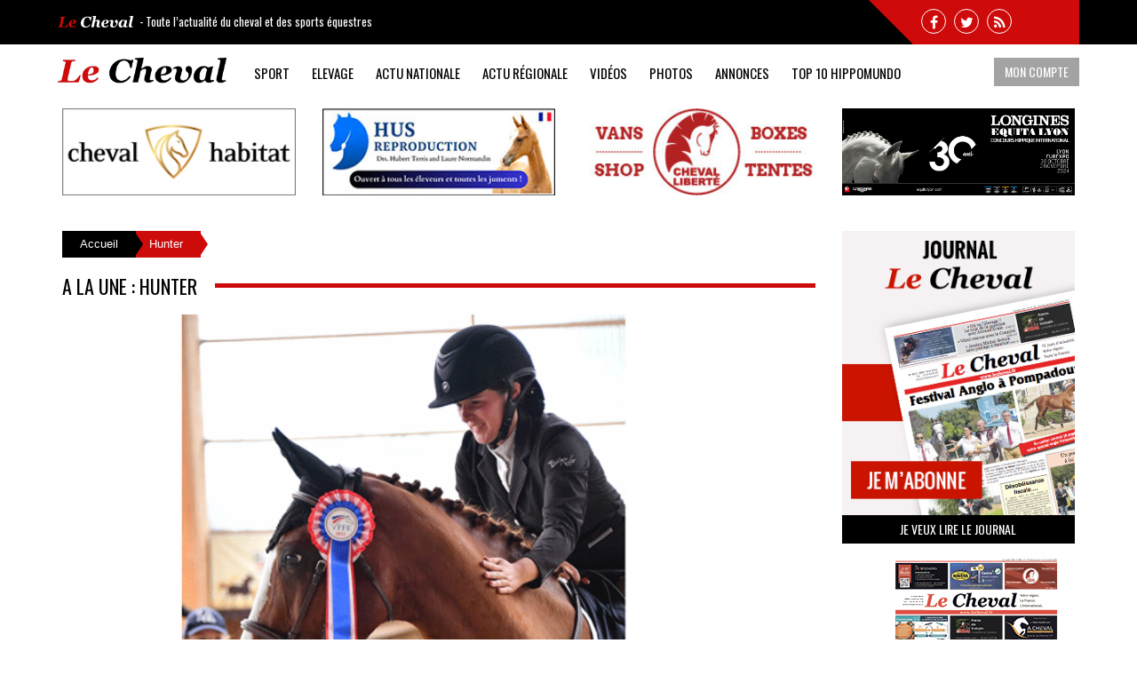

--- FILE ---
content_type: text/html; charset=UTF-8
request_url: https://www.lecheval.fr/actualite/hunter/47/43
body_size: 21855
content:
<!DOCTYPE html>
<html lang="fr">
<head>
<title>Hunter : Toute l'actualité du Hunter sur Lecheval.fr </title>
<meta charset="utf-8">
<meta name="viewport" content="width=device-width, initial-scale=1.0">
<meta name="description" content="Retrouvez les articles, photos, vidéos et tout ce qui fait l'actualité du Hunter : compétitions, résultats, classements..." />
<meta name="keywords" content="Hunter" />
<link type="image/x-icon" href="/application/views/front/theme/img/favicon.ico" rel="shortcut icon">
<!-- Bootstrap -->
<link rel="stylesheet" type="text/css" href="/application/views/front/theme/css/bootstrap.css?v=1769647893" media="all" />
<link rel="stylesheet" type="text/css" href="/application/views/front/theme/css/menu.css?v=1769647893" media="all" />
<link rel='stylesheet' id='font-awesome-css'  href='/application/views/front/theme/fonts/font-awesome-4.7.0/css/font-awesome.min.css' type='text/css' media='all' />
<script src="/application/views/front/theme/js/jquery.js" type="text/javascript"></script> <script src="/application/views/front/theme/js/jquery.cycle.js" type="text/javascript"></script> <script src="/application/views/front/theme/js/jcarousal.js" type="text/javascript"></script> <script src="/application/views/front/theme/js/jquery.form.js" type="text/javascript"></script> 

<!-- HTML5 Shim and Respond.js IE8 support of HTML5 elements and media queries -->
<!-- WARNING: Respond.js doesn't work if you view the page via file:// -->
<!--[if lt IE 9]>
      <script src="https://oss.maxcdn.com/libs/html5shiv/3.7.0/html5shiv.js"></script>
      <script src="https://oss.maxcdn.com/libs/respond.js/1.3.0/respond.min.js"></script>
    <![endif]-->

    <script type="text/javascript">var addthis_config = {"data_track_addressbar":false};</script>
    <script type="text/javascript" src="//s7.addthis.com/js/300/addthis_widget.js#pubid=ra-52ffac1a31955521"></script>

</head>
<body>
<div class="page">
  <div class="topbar">
    <div class="container">
      <div class="tagline"><img class="logo-top" src="/application/views/front/theme/img/logo-le-cheval-blanc.png" />
      <div class="tag"> - Toute l’actualité du cheval et des sports équestres</div>
      <div class="social">
  <ul>
    <li><a href="https://www.facebook.com/journal.lecheval?fref=ts" target="_blank"><i class="fa fa-facebook"></i></a></li>
    <!--<li><a href="https://plus.google.com/103061975475866230290" rel="publisher" target="_blank"><i class="fa fa-google-plus"></i></a></li>-->
    <li><a href="https://twitter.com/journalcheval" target="_blank"><i class="fa fa-twitter"></i></a></li>
    <li><a target="_blank" href="/rss"><i class="fa fa-rss"></i></a></li>
    <!--<li><a href="/contact"><i class="fa fa-envelope"></i></a></li>-->
  </ul>
</div>
 </div>
    </div>
  </div>

  <div class="header">
    <div class="container">
      <a id="hamburger-icon" href="#" title="Menu">
        <span class="line line-1"></span>
        <span class="line line-2"></span>
        <span class="line line-3"></span>
      </a>
      <div class="logo"> <a href="/"> <img src="/application/views/front/theme/img/logo-le-cheval-noir.png" /> </a>
 </div>
            <div class="menu"><script src="/application/views/front/theme/js/dropmenu.js" type="text/javascript"></script> 
<script>
    jQuery(document).ready(function(){
    jQuery("#nav-one").dropmenu();
});
</script>

<div class="top-menu">
  <!--<ul id="nav-one" class="dropmenu">
      </ul>-->
  <ul id="nav-one" class="dropmenu">
        <li class="myaccount_mobile"><a href="/login" class="">Mon compte</a>
        <li class="haschildren"><a href="/actualite/sports/9" class="">Sport<span class="arrow"></span></a>
        <ul style="display:none;" class="submenu">
            <li>
                <a href="/actualite/open-amateur/57"><img src="/public/data/menu/24.jpg" class="menu_img"> Open Amateur</a>
            </li>
        </ul>
        <!-- <div style="display:none;" class="sports-two submenu">
            <ul class="left">
                <li>
                    <a href="/actualite/attelage/34"><img src="/public/data/menu/14.jpg" class="menu_img"> Attelage</a>
                </li>
                <li>
                    <a href="/actualite/complet/35"><img src="/public/data/menu/15.jpg" class="menu_img"> Complet</a>
                </li>
                <li>
                    <a href="/actualite/dressage/33"><img src="/public/data/menu/16.jpg" class="menu_img"> Dressage</a>
                </li>
                <li>
                    <a href="/actualite/endurance/36"><img src="/public/data/menu/17.jpg" class="menu_img"> Endurance</a>
                </li>
                <li>
                    <a href="/actualite/horse-ball/37"><img src="/public/data/menu/18.jpg" class="menu_img"> Horse-Ball</a>
                </li>
                <li>
                    <a href="/actualite/hunter/47"><img src="/public/data/menu/54.jpg" class="menu_img"> Hunter</a>
                </li>
            </ul>
            <ul class="right">
              <li>
                  <a href="/actualite/paradressage/38"><img src="/public/data/menu/19.jpg" class="menu_img"> Para-Equestre</a>
              </li>
              <li>
                  <a href="/actualite/polo/39"><img src="/public/data/menu/20.jpg" class="menu_img"> Polo</a>
              </li>
              <li>
                  <a href="/actualite/poneys/48"><img src="/public/data/menu/56.jpg" class="menu_img"> Poneys</a>
              </li>
              <li>
                  <a href="/actualite/reining/40"><img src="/public/data/menu/21.jpg" class="menu_img"> Reining</a>
              </li>
              <li>
                  <a href="/actualite/saut-d-obstacles/45"><img src="/public/data/menu/22.jpg" class="menu_img"> Saut d'obstacles</a>
              </li>
              <li>
                  <a href="/actualite/voltige/6"><img src="/public/data/menu/23.jpg" class="menu_img"> Voltige</a>
              </li>
          </ul>
        </div> -->
    </li>
    <li><a href="/actualite/elevage/5">Elevage</a></li>
    <li class="haschildren"><a href="/actualite/actu-nationale/10">Actu Nationale<span class="arrow"></span></a>
        <ul style="display:none;" class="submenu">
            <li>
                <a href="/actualite/alimentation-et-soins/42"><img src="/public/data/menu/24.jpg" class="menu_img"> Alimentation et soins</a>
            </li>
            <!-- <li>
                <a href="/actualite/breves/43"><img src="/public/data/menu/25.jpg" class="menu_img"> Brèves</a>
            </li> -->
            <li>
                <a href="/actualite/culture/2"><img src="/public/data/menu/26.jpg" class="menu_img"> Culture</a>
            </li>
            <li>
                <a href="/actualite/filiere/4"><img src="/public/data/menu/28.jpg" class="menu_img"> Filière</a>
            </li>
            <li>
                <a href="/actualite/juridique/44"><img src="/public/data/menu/29.jpg" class="menu_img"> Juridique</a>
            </li>
        </ul>
    </li>
    <li class="haschildren"><a href="/actualite-regionale">Actu Régionale<span class="arrow"></span></a>
        <div style="display:none;" class="tutorials submenu">
                        <ul class="left">
                <li><a href="/actualite/auvergne-rhone-alpes/49"> Auvergne-Rhône-Alpes</a></li>
                <li><a href="/actualite/bourgogne-franche-comte/50"> Bourgogne-Franche-Comté</a></li>
                <li><a href="/actualite/bretagne/17"> Bretagne</a></li>
                <li><a href="/actualite/centre/51"> Centre-Val de Loire</a></li>
                <li><a href="/actualite/corse/20"> Corse</a></li>
                <li><a href="/actualite/grand-est/52"> Grand Est</a></li>
                <li><a href="/actualite/hauts-de-france/53"> Hauts-de-France</a></li>
            </ul>
            <ul class="left">
                <li><a href="/actualite/Ile-de-France/23"> Ile de France</a></li>
                <li><a href="/actualite/normandie/54"> Normandie</a></li>
                <li><a href="/actualite/nouvelle-aquitaine/55"> Nouvelle-Aquitaine</a></li>
                <li><a href="/actualite/occitanie/56"> Occitanie</a></li>
                <li><a href="/actualite/pays-de-la-loire/28"> Pays de la Loire</a></li>
                <li><a href="/actualite/provence-alpes-cotes-dazur/31"> Provence-Alpes-Côtes d'Azur</a></li>
            </ul>
                </div>
    </li>
    <li><a href="/videos">Vidéos</a></li>
    <li><a href="/photos">Photos</a></li>
    <li><a href="/content/annonces/8">Annonces</a></li>
    <li><a href="https://www.hippomundo.com/fr/webservice/api_results_tools/federation/user_id/29352/place/10/days/30/country/FR/colors/ffffff000000080808FAF6F6D34343FAF4F4000000/apikey/ac97922350ac566276814b535b9cc3a125dabc4f/format/new_html?" target="_blank">TOP 10 Hippomundo</a></li>
</ul>
</div>
</div>
      <div class="button"> <button class="btn dropdown-toggle btn-grey" type="button" id="login-button"> <span class="login-text"> Mon compte</span></button>
<div class="login-form" id="login-form">
            <form action="/login" method="post">
            <div>
                <label class="sr-only" for="user_name">Identifiant</label>
                <input type="text" name="username" id="username" class="login-form-field" placeholder="Identifiant">
            </div>
            <div>
                <label class="sr-only" for="password">Mot de passe</label>
                <input type="password" name="password" id="password" class="login-form-field" placeholder="Mot de passe">
            </div>

            <input type="submit" name="submitLogin" value="Connexion" class="btn btn-max"  />
        </form>
        <br />
        <a href="/password">Mot de passe oublié ?</a> <br />
        <a href="/identifiant-oublie">Identifiant oublié ?</a> <br />
        <a href="/register">Créer un compte</a>
    </div>
 </div>
    </div>
  </div>

  <div class="ads">
  <div class="container">
    <!-- <div class="jcarousel"> -->
    <div>
      <style>
        .ads {
          margin-top: 10px;
        }
        .ads .col-xs-6 img {
          width: 100%;
          height: auto;
        }
      </style>
               <ul>
           
            <li class="col-xs-6 col-md-3" style="margin-bottom:10px;"><a rel="nofollow" href="https://chevalhabitat.fr/?pk_campaign=search-fr-brand&amp;amp;amp;gad_source=1&amp;amp;amp;gbraid=0AAAAADyZJ8CXkP14UG---P_oaHMqrUX9Y&amp;amp;amp;gclid=CjwKCAjw74e1BhBnEiwAbqOAjNyiS_Ssd0RPcPcGOSb7GvsIKAc_7d-MIw89yg0lnLbFcr0gnQ4m2hoCW8IQAvD_BwE" >
                                        <img src="/public/data/ads/1721926572.jpg" /></a></li>
                                 
            <li class="col-xs-6 col-md-3" style="margin-bottom:10px;"><a rel="nofollow" href="https://www.harasdehus.com/fr/centre-reproduction/" >
                                        <img src="/public/data/ads/1712644990.jpg" /></a></li>
                                 
            <li class="col-xs-6 col-md-3" style="margin-bottom:10px;"><a rel="nofollow" href="www.cheval.libert&eacute;.fr" >
                                        <img src="/public/data/ads/1682347533.jpg" /></a></li>
                                 
            <li class="col-xs-6 col-md-3" style="margin-bottom:10px;"><a rel="nofollow" href="https://www.equitalyon.com/fr" >
                                        <img src="/public/data/ads/1729607451.jpg" /></a></li>
                                          </ul>
                <div class="clearfix"></div>
    </div>
  </div>
</div>
  <div class="container top30">
    <div class="col-md-9"  >
          <ul class="breadcrumbs">
  <li class="first"><a href="/">
    Accueil    </a>
       </li>

      <li>Hunter</li>
  </ul>

    <h1 class="h2">A la une : Hunter</h1>


              <div class="slider">
    <input checked type=radio name="slider" id="slide1" />

    <div class="slider-wrapper">
      <div class=inner>
                                    <article>
          <a title="Open Amateur : les championnes de Hunter ravies" href="/article/open-amateur-les-championnes-de-hunter-ravies/29323">
          <div class="info bottom">
            <div class="categorie-article">Hunter</div>
            <h3>Open Amateur : les championnes de Hunter ravies</h3>
          </div>
          </a>
          <img src="https://www.lecheval.fr/public/data/news/29323/29323_xlarge.jpeg" width="220" />        </article>
                

                </div>
      <!-- .inner -->
    </div>
    <!-- .slider-wrapper -->

    <div class="slider-prev-next-control">
      <label for=slide1></label>
    </div>
    <!-- .slider-prev-next-control -->

    <div class="slider-dot-control">
      <label for=slide1></label>
    </div>
  </div>

    


<div class="social-bar top30">
  <p>Suivez l’actualité équestre avec <img src="/application/views/front/theme/img/logo-le-cheval-blanc.png" alt="Logo Le Cheval" /></p>
  <div class="social">
    <ul>
      <li><a href="https://www.facebook.com/journal.lecheval?fref=ts" target="_blank"><i class="fa fa-facebook"></i></a></li>
      <li><a href="https://twitter.com/journalcheval" target="_blank"><i class="fa fa-twitter"></i></a></li>
    </ul>
  </div>
  <div class="clearfix"></div>
</div>

<div class="videos top30">
    <h2>Vidéos Hunter</h2>

            <div class="alert alert-red">Aucune vidéo trouvée</div>
        <div class="clearfix"></div>
</div>

<div class="subs-bar top30">
  <p>Accédez à tous les articles du journal <img src="/application/views/front/theme/img/logo-le-cheval-noir.png" /></p>
  <a href="/tarifs" class="btn btn-mini btn-red sub-button">Je m’abonne !</a>
  <div class="clearfix"></div>
</div>


<div class="news-grid top30">
    <h2 class="top10">Actualité équestre  : Hunter</h2>
    <div class="alert alert-red">Aucune actualité trouvée</div>

    <div class="pagination alternate"><ul class="pagination"><li><a style="margin:0" class="paginate" href="https://www.lecheval.fr/actualite/hunter/47/6">Précédent</a></li> <li><a style="margin:0" class="paginate" title="Go to page 1 of 7" href="https://www.lecheval.fr/actualite/hunter/47/1">1</a></li> <li><a style="margin:0" class="paginate" title="Go to page 2 of 7" href="https://www.lecheval.fr/actualite/hunter/47/2">2</a></li> <li><a style="margin:0" class="paginate" title="Go to page 3 of 7" href="https://www.lecheval.fr/actualite/hunter/47/3">3</a></li> <li><a style="margin:0" class="paginate" title="Go to page 4 of 7" href="https://www.lecheval.fr/actualite/hunter/47/4">4</a></li> <li><a style="margin:0" class="paginate" title="Go to page 5 of 7" href="https://www.lecheval.fr/actualite/hunter/47/5">5</a></li> <li><a style="margin:0" class="paginate" title="Go to page 6 of 7" href="https://www.lecheval.fr/actualite/hunter/47/6">6</a></li> <li class="active"><a style="margin:0" title="Go to page 7 of 7" class="current" href="#">7</a></li> <li><span class="inactive" href="#">Suivant</span></li>
</ul></div>   <!--          <li  ><a href=""></a></li>
    --></div>

    </div>
         <div class="col-md-3"> <!--Paper details box-->
<div class="journal">
  <a href="/tarifs"><img src="/application/views/front/theme/img/journal-le-cheval.jpg" alt="Journal LeCheval.fr"></a>
  <a href="/journaux" class="btn btn-max btn-black">Je veux lire le journal</a>
</div>

<div class="ads top30" style="height: 250px;">
        
<script>
    jQuery('#ads-right-top').cycle({timeout : 10000, delay : 5000});
</script>

<div class="right-ads" id="ads-right-top">
                        <a rel="nofollow" href="https://www.lecheval.fr/journaux/ipaper/284"> <img src="/public/data/ads/1729753484.jpg" /></a>
        
    </div>
<div class="clearfix"></div>
</div>

<!--Latest news + newsletter, layout file-->
<div class="last-minutes top10">
  <h2>Les dernières minutes</h2>

  
        <div class="lm-post">
      <div class="lm-icon"></div>
      <div class="lm-header">
        <span class="date">29/10/2024</span>
      </div>
      <p class="lm-post-title"><a title="Coupe du Monde Longines CSI Equita Lyon - J-1 : ils seront (presque) tous là" href="/article/coupe-du-monde-longines-csi-equita-lyon-j-1-ils-seront-presque-tous-la/30641">Coupe du Monde Longines CSI Equita Lyon - J-1 : ils seront (presque) tous là</a></p>
    </div>
        <div class="lm-post">
      <div class="lm-icon"></div>
      <div class="lm-header">
        <span class="date">28/10/2024</span>
      </div>
      <p class="lm-post-title"><a title="Modèles et Allures à Chazey sur Ain (01) : La famille Prost a trouvé la bonne formule" href="/article/modeles-et-allures-a-chazey-sur-ain-01-la-famille-prost-a-trouve-la-bonne-formule/30640">Modèles et Allures à Chazey sur Ain (01) : La famille Prost a trouvé la bonne formule</a></p>
    </div>
        <div class="lm-post">
      <div class="lm-icon"></div>
      <div class="lm-header">
        <span class="date">28/10/2024</span>
      </div>
      <p class="lm-post-title"><a title="Inouchka des Joanins et Stéphane Monier : belle résilience" href="/article/inouchka-des-joanins-et-stephane-monier-belle-resilience/30639">Inouchka des Joanins et Stéphane Monier : belle résilience</a></p>
    </div>
        <div class="lm-post">
      <div class="lm-icon"></div>
      <div class="lm-header">
        <span class="date">25/10/2024</span>
      </div>
      <p class="lm-post-title"><a title="Ventes aux Enchères : pourquoi cette tendance au non affichage des prix ?" href="/article/ventes-aux-encheres-pourquoi-cette-tendance-au-non-affichage-des-prix-/30638">Ventes aux Enchères : pourquoi cette tendance au non affichage des prix ?</a></p>
    </div>
        <div class="lm-post">
      <div class="lm-icon"></div>
      <div class="lm-header">
        <span class="date">25/10/2024</span>
      </div>
      <p class="lm-post-title"><a title="Figueras, l’emblème de Laume" href="/article/figueras-lembleme-de-laume/30637">Figueras, l’emblème de Laume</a></p>
    </div>
        <div class="lm-post">
      <div class="lm-icon"></div>
      <div class="lm-header">
        <span class="date">25/10/2024</span>
      </div>
      <p class="lm-post-title"><a title="Madine (55) : une nouvelle vie pour le Centre équestre" href="/article/madine-55-une-nouvelle-vie-pour-le-centre-equestre/30636">Madine (55) : une nouvelle vie pour le Centre équestre</a></p>
    </div>
        <div class="lm-post">
      <div class="lm-icon"></div>
      <div class="lm-header">
        <span class="date">24/10/2024</span>
      </div>
      <p class="lm-post-title"><a title="L'agenda de nos région du 25 octobre au 24 novembre" href="/article/l-agenda-de-nos-region-du-25-octobre-au-24-novembre/30635">L'agenda de nos région du 25 octobre au 24 novembre</a></p>
    </div>
    
  
  <h2>Newsletter</h2>
  <p>Ne perdez pas le fil de l’actualité équestre</p>

  <form action="https://feedburner.google.com/fb/a/mailverify" method="post" target="popupwindow" onsubmit="window.open('https://feedburner.google.com/fb/a/mailverify?uri=lecheval', 'popupwindow', 'scrollbars=yes,width=550,height=520');return true">
    <p>
      <input type="text" class="subscribe-field" name="email" placeholder="Votre adresse email..."/>
      <input type="hidden" value="lecheval" name="uri"/>
      <input type="hidden" name="loc" value="fr_FR"/>
      <input class="btn btn-max" type="submit" value="S’inscrire" />
    </p>
  </form>
</div>

<!-- Map -->
<script src="/application/views/front/theme/js/map-france.js"></script>
<div id="mapwrapper">
  <h2>Actualités régionales</h2>
        <div id="map_base">
    <svg version="1.1" xmlns="https://www.w3.org/2000/svg" viewBox="0 0 600 670" xml:space="preserve">
      <g>
        <path id="frjs1" stroke="#9CA8B6" vector-effect="non-scaling-stroke" d="M578.268,138.658c-4.523-2.16-5.729-2.692-8.846-0.94c-1.22,0.705-4.539,0.235-5.603,0.063c-0.221-0.031-0.346-0.063-0.346-0.063c-10.364-0.531-2.755-6.183-10.021-7.373c-2.974-0.47-0.938,5.464-11.646,4.134c-10.567-1.3-0.642-3.931-9.44-5.15c-3.412-0.486-5.166-0.894-7.075,1.909c-1.91,2.803-6.48-6.48-9.285-8.703c-2.801-2.208,2.349-6.874-8.563-8.69c-6.685-1.127-5.196-4.336-14.293,0.878c-8.078,4.634-5.104-10.021-25.206-2.803c-3.709,1.33-1.235-6.435-9.141-7.218c1.565-1.425,1.471-3.836-2.067-3.537c-3.539,0.298-10.692-6.481-14.591-8.407c-6.591-3.241-0.046-6.388-4.868-9.143c-5.418-3.101,2.896-4.368-0.596-7.655c-1.675-1.582,4.57-4.775,1.331-6.497c-3.898-2.067-3.68,3.977-6.342,5.761c-2.645,1.753-1.174,6.482-4.712,7.358c-5.212,0.298-3.929,3.74-8.546,1.926c-3.883-1.879-5.574-0.595-7.61-1.003c-0.844,5.966,2.834,5.574,1.504,8.956c-1.316,3.397,2.113,5.009-0.782,7.075c-2.896,2.067-4.479,4.947-8.345,6.779c-1.974,0.938,3.93,4.478,2.943,6.638c-1.159,2.552,0.876,14.449-1.927,12.54c-2.787-1.927-6.621-6.199-8.984-1.927c-2.365,4.274-7.906,0.988-7.077,4.134c0.83,3.146-2.206,3.679,0,5.605c2.207,1.909,6.043,2.504,4.134,4.571c-1.927,2.065-6.044-1.927-6.34,0c-0.298,1.909,2.69,2.504,0,4.413c-2.709,1.927,4.069,4.822,0.595,7.672c-2.114,1.722-5.168,5.01-7.093,8.548c0.938,5.855-1.222,3.131-1.174,7.218c0.156,11.114,5.369,4.821,5.604,8.108c0.297,4.07-7.594-2.348-5.667,16.767c13.353,3.681,5.729,11.757,7.389,12.822c1.676,1.08,3.444-0.782,4.618,0.392c1.175,1.175-1.565,2.16,0,2.66c1.566,0.486,3.445-1.674,6.295,3.931c2.174,4.289-1.771,2.943,0.577,4.915c2.365,1.957,3.148-0.296,3.741,0.878c0.595,1.174-3.741,2.849-0.688,3.834c3.053,0.986,8.641,0.894,10.316-0.391c1.676-1.283,3.352-1.175,5.996-0.595c2.662,0.595,11.303,0.298,12.289-1.675c0.985-1.957,5.902-4.807,8.752-3.241c2.85,1.581,4.915-2.207,5.104,3.054c0.203,5.259,7.123,8.249,5.604,10.911c-0.877,1.533,1.079,5.793,3.146,5.494c2.067-0.281,1.174,3.773,4.915,2.851c6.576-1.613,1.864,10.771,13.073,2.458c-2.271-2.944-1.081-3.82,2.05-3.633c3.962,0.861,3.603-4.071,5.512-2.16c1.909,1.909,3.35,1.769,3.836-1.377c0.484-3.148-1.801-6.654,4.414-8.455c3.961-1.144,2.958-6.011,1.284-7.672c11.146-0.046,6.308-5.196,10.222-5.307c7.891-0.188,3.429,2.396,7.172,4.228c3.756,1.847,6.057-3.898,11.303,1.079c5.243,4.995,5.369-3.239,9.143,1.583c1.785,2.269,5.15,0.845,8.061,5.103c0.737,1.597,10.507,5.276,9.145,10.724c-1.362,5.386,6.293,4.947,5.715,10.928c4.602,2.161-0.392,3.773,6.026,4.306c8.469,0.705,6.12-4.368,8.25-4.822c3.241-0.689,2.02-3.726,4.227-4.807c4.022-1.972-5.448-4.477-1.769-12.195c2.865-5.996-1.613-10.911,2.849-15.718c3.147-3.382-5.746-6.34-0.688-13.275c3.397-4.65,1.222-7.922,2.662-9.236c2.896-2.662-2.162-5.307,2.348-10.912c4.539-5.604-2.004-7.421,5.025-16.313c1.207-1.55,3.036-6.653,5.104-6.686c3.977-0.046,4.228-8.046,6.091-10.801C589.164,140.724,582.776,140.818,578.268,138.658z" cursor="pointer" style=""></path>
        <path id="frjs2"stroke="#9CA8B6" vector-effect="non-scaling-stroke" d="M335.44,380.61c3.896,5.323-1.896,3.412-0.298,8.03c1.596,4.619-5.246-3.193-5.246,1.613c0,4.822-0.688,5.683-3.302,7.67c-6.325,4.822-0.815,7.374-2.521,8.705c-1.69,1.315-6.45,7.218-4.634,10.161c1.816,2.958,0.392,3.882-2.065,3.318c-5.386-1.236-4.274,3.522-6.937,1.032c-2.645-2.474-3.914,3.43-6.402,0.267c-8.094-10.27-14.715-7.076-16.517-5.495c-5.824,5.104,1.002,11.741-3.1,13.417c-4.101,1.676-3.382,6.639-5.966,7.437c-2.582,0.813-12.601,11.804-12.163,14.966c0.438,3.179,2.287,7.077-0.438,7.232c-2.725,0.141-7.155-0.454-5.825,2.286c1.33,2.725,4.228,6.904,1.395,8.03c-2.819,1.129,0.171,5.903-3.32,5.605c-3.474-0.297-8.782,8.048-10.975,5.01c-2.19-3.053-3.756-0.392-7.67-0.517c-3.898-0.126-6.404,6.482-10.395,3.836c-3.978-2.662-8.908,1.096-8.549,2.942c0.376,1.847-1.175,3.977-3.24,1.252c-2.066-2.723-2.725-0.876-5.088-0.296c-2.365,0.595-6.701,0.891-4.132,5.01c2.582,4.133-2.506,12.241-2.805,14.668c-0.281,2.442,0.205,3.727,2.443,3.539c4.477-0.361,7.265,3.756,5.604,8.484c-1.675,4.712,6.731,2.896,3.318,8.767c-1.832,3.131,0.391,3.319-1.549,4.869c-13.965,11.084-5.025,11.272-8.628,13.119c-7.121,3.633-3.021,5.433-5.603,7.515c-2.584,2.098-2.114,3.772-1.801,5.823l-0.032,0.032c-0.062-0.095-0.141-0.204-0.202-0.313c-3.444,5.589-5.308-0.986-8.063,1.472c-2.755,2.457-4.18,4.414-4.916-0.298c-0.438-2.803-7.217-1.972-6.479-8.359c0.468-4.133-2.834,2.958-8.361-1.378c-5.01-3.929-7.419,0.846-10.816-4.023c-1.989-2.881-7.265-1.973-7.077-5.604c0.203-3.633-2.536,7.451-7.953,2.363c-4.227-3.992,3.445-3.741,2.552-8.751c-0.406-2.349,2.96-5.604-1.079-6.982c-9.583-3.239-7.077,4.431-9.833,0.893c-2.74-3.537-11.584-4.431-5.495-9.143c6.091-4.713,12.181-4.618,14.45-14.247c2.254-9.644,12.384-61.821,14.842-64.279c2.457-2.459,3.24-3.006,7.076-3.054c5.448-0.047-0.016-4.102-1.676-6.089c-3.006-3.585-4.541,7.107-6.685,6.199c-1.284-0.549,0.297-3.601,0.595-10.817c0.204-5.151,4.931-28.18,4.806-31.451c-0.438-11.554,4.039-19.945,6.106-19.256c2.052,0.673-0.939,2.988,1.472,4.805c2.723,2.067,11.397,11.397,11.397,16.031c0,4.619,3.49,5.011,2.254,11.397c-0.627,3.272,3.742,8.25,7.765,8.845c4.039,0.579,4.619-1.878,2.271-4.133c-2.349-2.238-5.323,0.141-7.045-19.052c-0.016-0.095-0.016-0.204-0.03-0.313c-0.848-9.424-6.89-13.762-10.334-16.22c-3.429-2.441-1.69-4.509-9.533-7.748c-8.047-3.352-4.619-8.956,0-8.658c-2.442-3.146,5.245-3.71,2.456-9.142c-2.112-4.117,4.385-3.068,0.11-5.996c-6.042-4.135-0.203-5.417-4.226-8.548c-5.418-4.197,6.84-5.371,1.925-10.161c1.157-2.661,3.788-2.129,6.137-2.707c2.349-0.597,2.803,4.055,6.779,1.909c3.977-2.13,4.196-2.13,4.117,0.517c-0.063,2.662,9.814-1.69,10.331-3.46c0.518-1.769-6.794-0.674-2.504-9.519c2.303-4.759-2.911-9.205-1.706-13.261c1.205-4.055-3.804-0.515-2.725-5.166c1.079-4.634-6.042-3.412-4.351-8.407c1.706-4.978-1.771-5.447-1.691-6.559c0.076-1.096,8.029,0.297,11.351,1.189c3.317,0.878-1.691-6.559,4.272-4.431c5.964,2.146,0.892-1.831,11.351-1.831c2.145,0,7.153-1.111,6.043,1.393c-1.096,2.506,1.847,2.506,3.317,0.893c1.473-1.628-0.358-6.45,5.746-5.683c7.844,7.843,11.289,4.353,10.771,9.958c-0.517,5.588,6.122,7.592,9.504,5.588c3.396-1.988,2.065-6.137,7.67-2.129s0.454,6.215,3.163,8.548c10.552,9.11,4.133,13.636,6.935,15.844c2.803,2.223,11.616,5.901,12.821,14.23c2.396,3.068,4.054-1.849,8.188,1.33c4.134,3.163,5.886-5.62,9.503-2.286c3.615,3.335,6.418-5.808,10.911-2.426c4.493,3.366,18.724,1.393,20.57,1.987c2.694,9.973,9.832,8.048,12.384,12.744s-3.021,6.262,1.252,11.21c7.155,8.281-11.006,13.869-5.745,19.459C343.659,376.493,331.526,375.271,335.44,380.61z M161.76,356.861c0.813,2.88,2.286,0.75,2.74-0.58c0.438-1.33,0.219-7.827-6.794-11.804c-0.612-0.344-1.551-2.833-2.13,0.595C154.168,353.354,160.962,353.996,161.76,356.861z" cursor="pointer" style=""></path>
        <path id="frjs3"stroke="#9CA8B6" vector-effect="non-scaling-stroke" d="M547.896,372.266c0.438-2.803-0.783-4.807-4.038-5.698c-3.241-0.877-7.077-1.472-6.184-7.953c0.547-4.039,8.452-3.053,10.612-9.237c1.521-4.353-8.062-5.65-6.98-11.006c0.783-3.851-7.813-0.891-3.241-10.033c2.035-4.071-2.709-3.821-2.255-8.736c0.203-2.285-10.081-1.457-11.693-1.582c-2.615-0.187-5.949,7.232-8.752,4.134c-1.221-1.347-3.742,1.174-3.539,3.146c0.188,1.957-4.132,3.334-4.039,4.807c0.11,1.487-1.408,1.596-2.254,0.986c-3.1-2.255-0.845-4.854-2.207-6.388c-2.05-2.285,0.86-4.446,0.188-6.106c-6.575-1.126-5.245,6.091-8.344,9.223c-6.263,6.34-12.354-7.515-15.484,0c-3.131,7.529-7.105,2.331-6.715-0.878c0.407-3.209-3.163-0.548-2.724-3.397c0.359-2.223-2.178-3.991-3.272-4.648c-0.017,0-0.017-0.016-0.017-0.016c-0.171-0.048-0.327-0.141-0.484-0.267c-9.566-8.11-9.488,0.234-12.587-2.661c-3.099-2.897-6.982,1.769-5.698,4.133c1.268,2.363-3.444,8.657-3.053,10.817s-1.222,8.939-4.915,5.495c-3.681-3.444,0.688-5.996-1.473-6.779c-2.16-0.782-2.817,2.85-8.846,1.081c-6.01-1.769-2.801,9.627-11.303,7.278c-3.412-0.953-7.655-1.267-10.224,0.096c-2.552,1.377-8.735-4.04-5.996-6.779c2.757-2.755,4.729-1.722,3.054-5.417c-1.676-3.678,2.255-6.967-3.741-8.938c-5.996-1.973-8.392-2.16-9.534-8.846c-2.396-14.198-8.938,2.756-11.304-3.24c-2.349-5.996-1.91,1.815-6.276-1.174c-4.385-3.006-3.931,4.509-7.375,0.484c-3.444-4.023-8.267-3.334-7.373-7.075c-2.459-1.174-7.671,5.996-11.491,5.213c-3.836-0.799-0.986,3.037-4.634,2.457c-3.633-0.595-5.308,4.415-3.82,7.17c1.472,2.74,0.486,3.633-5.807,3.335c-6.294-0.297-8.299,7.186-8.299,7.186c2.694,9.973,9.832,8.048,12.384,12.744s-3.021,6.262,1.252,11.21c7.155,8.281-11.006,13.869-5.745,19.459c9.989,10.63-2.144,9.408,1.771,14.747c3.896,5.323-1.896,3.412-0.298,8.03c1.596,4.619-5.246-3.193-5.246,1.613c0,4.822-0.688,5.683-3.302,7.67c-6.325,4.822-0.815,7.374-2.521,8.705c-1.69,1.315-6.45,7.218-4.634,10.161c1.816,2.958,0.392,3.882-2.065,3.318c-0.549,6.669,4.76,10.739,3.679,13.119c-1.081,2.395-0.58,12.07,3.695,8.563c4.272-3.522,6.042,1.174,8.327-0.376c2.285-1.551,8.627-1.175,9.879-12.681c0.518-4.791,2.379-2.599,3.976-5.604c1.269-2.363,3.461,0,3.022,1.628c-0.438,1.629,1.769,1.987,2.584,2.208c0.813,0.219,5.181,2.707,3.896,6.935c-1.268,4.228,2.833,4.368,3.397,6.34c2.802-2.112,3.836-4.18,3.444-7.029c-0.392-2.849,3.632-10.864,6.575-8.156c2.958,2.693,1.676-4.915,4.915-4.226c3.241,0.688,3.931-2.192,5.417-0.721c3.131,3.132-2.02,8.72,6.184,9.8c4.072,0.532,0.158-6.527,5.903-4.947c2.63,0.721-0.205,3.476,3.631,3.633c3.836,0.141,5.793,4.915,8.751,5.15c-2.614,16.125,7.906,18.426,7.437,23.514c-0.454,5.088,1.63,4.79,3.695,5.025c2.065,0.219,6.043,4.039,8.688,1.393c2.661-2.645,4.556,2.255,6.794-1.174c2.225-3.443,8.376,4.071,9.425,2.099c5.525-10.317,6.325,5.666,11.288,2.098c1.956-1.409,5.307-3.022,1.831-4.274c-3.46-1.252-0.298-8.5,3.319-7.732c0.61,0.125,3.49-0.299,1.471,4.493c-2.005,4.79,7.641,1.596,7.077,4.79c-1.471,8.344,8.751,0.876,10.552,5.01c5.134,12.038,5.917-1.973,11.411,1.471c5.512,3.444,4.212-1.611,3.477-3.977c-0.737-2.363-6.121-8.767-10.833-9.439c-4.728-0.657,1.957-3.726,0.735-6.638c-1.237-2.896,6.684,1.487,4.931-4.274c-1.11-3.694,3.413-2.505,2.583-6.7c-0.83-4.196,8.063-0.423,6.857-5.088c-1.205-4.666,5.135-0.893,6.34-5.824c1.206-4.931,5.574-0.126,7.954-4.649c1.456-2.739,9.564,1.425,10.771-2.943c1.205-4.367-0.594-6.778-3.398-8.03c-2.801-1.253-3.099-8.109,0.517-7.969c3.618,0.156,5.465,3.099,7.515,1.784c1.989-1.284,5.715-2.645,7.875-1.252c-0.016-0.048,0-0.095,0-0.157c0.095-1.581,2.24-4.085,3.539-3.162c2.85,2.082,2.395-2.536,5.401-0.673c1.471,0.924,3.928,0.892,3.413-1.377c-0.532-2.255,7.295-4.322,10.05-5.604c2.755-1.27-1.128-3.931,1.676-9.927C558.48,381.455,546.519,381.017,547.896,372.266z" cursor="pointer" style=""></path>
        <path id="frjs4"stroke="#9CA8B6" vector-effect="non-scaling-stroke" d="M541.463,233.012c1.362-5.447-8.407-9.127-9.145-10.724c-2.91-4.258-6.275-2.834-8.061-5.103c-3.773-4.822-3.899,3.412-9.143-1.583c-5.246-4.978-7.547,0.768-11.303-1.079c-3.743-1.831,0.719-4.415-7.172-4.228c-3.914,0.11,0.925,5.261-10.222,5.307c1.674,1.661,2.677,6.528-1.284,7.672c-6.215,1.801-3.93,5.307-4.414,8.455c-0.486,3.146-1.927,3.286-3.836,1.377c-1.909-1.911-1.55,3.021-5.512,2.16c-3.131-0.188-4.32,0.688-2.05,3.633c-11.209,8.313-6.497-4.071-13.073-2.458c-3.741,0.923-2.848-3.132-4.915-2.851c-2.067,0.299-4.023-3.961-3.146-5.494c1.519-2.662-5.401-5.652-5.604-10.911c-0.188-5.261-2.254-1.473-5.104-3.054c-2.85-1.565-7.767,1.284-8.752,3.241c-0.986,1.973-9.627,2.27-12.289,1.675c-2.645-0.58-4.32-0.688-5.996,0.595c-1.676,1.284-7.264,1.377-10.316,0.391c-3.054-0.985,1.282-2.66,0.688-3.834c-0.593-1.174-1.376,1.079-3.741-0.878c-2.348-1.972,1.597-0.626-0.577-4.915c-2.85-5.604-4.729-3.444-6.295-3.931c-1.565-0.5,1.175-1.485,0-2.66c-1.174-1.174-2.942,0.688-4.618-0.392c-1.66-1.065,5.964-9.142-7.389-12.822c-0.188-0.063-0.392-0.109-0.58-0.155c-7.263-2.067-12.087,1.189-15.123,2.661c-3.053,1.471-4.729,9.831-6.104,11.396c6.888,3.396,1.722,9.44,6.59,11.397c4.869,1.972-5.651,5.072-3.24,11.601c1.44,3.929-10.692,2.441-2.271,13.369c3.146,4.07-9.581,4.477-2.348,12.086c2.488,2.63-4.979,6.34,1.565,11.209c4.618,3.444,0.203,4.416,2.457,6.388c2.255,1.973-2.019,5.901,1.863,8.548c3.883,2.662-0.484,3.146,1.769,5.104c2.271,1.972-1.909,5.072,0.502,7.28c2.411,2.207-2.552,1.862-3.444,5.604c-0.894,3.741,3.929,3.052,7.373,7.075c3.444,4.024,2.99-3.49,7.375-0.484c4.366,2.989,3.928-4.822,6.276,1.174c2.365,5.996,8.908-10.958,11.304,3.24c1.143,6.686,3.538,6.873,9.534,8.846c5.996,1.972,2.065,5.261,3.741,8.938c1.676,3.695-0.297,2.662-3.054,5.417c-2.739,2.739,3.444,8.156,5.996,6.779c2.568-1.362,6.812-1.049,10.224-0.096c8.502,2.349,5.293-9.047,11.303-7.278c6.028,1.769,6.686-1.863,8.846-1.081c2.16,0.783-2.208,3.335,1.473,6.779c3.693,3.444,5.307-3.335,4.915-5.495s4.32-8.454,3.053-10.817c-1.284-2.364,2.6-7.03,5.698-4.133c3.099,2.896,3.021-5.449,12.587,2.661c0,0,0.188,0.094,0.484,0.267c0,0,0,0.016,0.017,0.016c1.095,0.657,3.632,2.426,3.272,4.648c-0.439,2.85,3.131,0.188,2.724,3.397c-0.391,3.209,3.584,8.407,6.715,0.878c3.131-7.515,9.222,6.34,15.484,0c3.099-3.132,1.769-10.349,8.344-9.223c-0.031-0.093-0.077-0.188-0.141-0.281c-2.364-3.444,2.254-3.788,1.378-9.44c-0.72-4.571,15.969-11.882,13.761-16.609c-1.393-2.942,1.91-3.382-0.296-6.091c-1.975-2.411,1.674-6.151,3.631-6.183c5.464-0.109,8.234-9.393,10.817-9.644c5.104-0.486,3.679-6.217,5.495-6.874c4.618-1.674,2.16-5.65,5.699-7.968c2.332-1.519-1.565-2.74-6.184-2.254c-4.619,0.484,5.994-9.738,9.235-9.44c0.093,0.048,0.188,0.078,0.268,0.125C547.756,237.959,540.101,238.397,541.463,233.012z" cursor="pointer" style=""></path>
        <path id="frjs5" stroke="#9CA8B6" vector-effect="non-scaling-stroke" d="M112.603,247.556c-1.862-2.254,10.912-3.741,0.391-5.307c-10.52-1.565-16.859,3.538-18.175-0.595c-1.706-5.309,13.463-1.957,8.047-6.575c-5.401-4.634-8.094,1.957-11.192-0.986c-3.101-2.96-0.205,6.277-3.838,2.85c-3.631-3.444-0.938,11.318-5.604,5.791c-1.973-2.331,0.689-8.641-2.363-11.303c-3.037-2.646-5.104-0.735-5.307-4.618c-0.188-3.882-2.74,1.189-4.022,0c-1.284-1.174-5.403-4.32-9.927-5.104c-4.524-0.782-1.581-3.444-3.24-4.039c-1.675-0.579-4.229,3.444-7.28,1.487c-3.036-1.972,0.392-5.604-1.771-6.497c-2.158-0.876-4.115,3.444-5.791,2.458s-1.926-5.15-5.01-2.255c-3.099,2.897,2.396,6.528-4.729,5.888c-4.039-0.361-4.32-0.579-3.239-4.228c1.08-3.633-3.632-9.925-5.903-11.194c-2.254-1.282-3.131,3.038-5.791,0.299c-2.646-2.755-5.309-4.228,0.093-3.946c5.417,0.298,8.563-3.239,12.775-2.254c4.228,0.986-0.484-11.006-4.228-8.454c-3.726,2.552-5.448,5.855-4.712,0.203c0.392-3.036-2.458-5.01,0.502-5.604c2.941-0.595,1.957,3.053,6.965,2.757c5.01-0.299,8.892,1.268,6.106-3.444c-1.754-2.943-5.118,0.296-6.199-1.081c-1.081-1.378,5.15-4.133,3.444-4.915c-5.464-2.506-10.865,7.467-14.544,3.632c-2.035-2.099-6.545,4.133-4.729-1.472c1.144-3.522,3.053-6.731,0.392-8.063c-2.364-1.174,2.96-6.574,8.266-5.399c5.307,1.174,0.392-4.917,5.605-3.054c5.196,1.879,6.686-4.493,8.046-1.362c2.317,5.244,6.106-4.618,9.44-1.58c3.335,3.051,6.263-3.695,6.48,0.093c0.346,5.903,4.729,3.257,5.715,0.595c0.971-2.661,10.708,6.044,12.273-0.392c0.956-3.913-0.577-8.641,2.568-7.765c3.132,0.878,0.97,5.058,9.926,0c3.287-1.862,0.969,2.897,6.388-1.377c3.35-2.646,2.599,1.236,1.565,2.551c-3.681,4.729,5.197-0.376,3.834,3.352c-1.627,4.414,2.897,0.532,3.728,4.617c0.532,2.552,8.344,17.19,11.209,14.06c8.36-9.143,12.194-7.186,13.573-8.455c1.36-1.282,0.783,4.525,4.022,2.646c3.241-1.863,1.096,5.542,4.807,1.769c3.646-3.678,8.016,6.09,7.092-0.093c-0.549-3.602,0.985-4.807,3.93-5.214c7.953-1.08-5.95,6.388,7.562,4.822c6.98-0.814,4.821,0.297,7.858,0c0.079,0,0.155-0.017,0.235-0.017l0.015,0.313c-2.896,2.301-0.595,10.662,3.241,9.157c3.835-1.503,4.273,2.882,6.263,0.659c1.987-2.208,6.465-5.542,11.068-0.143c0,0-1.316,1.786,0.517,6.671c1.815,4.885-6.153,5.276-3.039,9.987c3.131,4.728-0.844,7.171,2.663,10.177c3.507,2.99,1.002,6.042-1.314,6.699c-2.303,0.674-5.105,2.225-6.577,5.526c-1.471,3.319-1.908,9.456-6.121,7.311c-4.211-2.145-6.56-5.181-8.547-1.487c-1.989,3.711-7.295-0.141-6.778,2.74c0.517,2.864-1.034,2.864-3.617,2.944c-2.567,0.078-12.227,1.252-13.119,3.46c-0.876,2.223-4.228,12.21-8.251,9.581c-4.022-2.632-1.815,5.775-11.396,3.475l-0.015,0.016C112.774,247.775,112.697,247.666,112.603,247.556z M79.867,255.069c1.706-0.515,3.537,2.286,4.212,0.377c0.657-1.925-4.995-6.747-6.561-5.901C74.342,251.235,78.176,255.587,79.867,255.069z" cursor="pointer" style=""></path>
        <path id="frjs6"stroke="#9CA8B6" vector-effect="non-scaling-stroke" d="M277.279,163.973c1.316,1.471,7.952,2.254,8.173,0.359c0.517-4.477,4.742-2.833,3.977-6.48c-0.47-2.316,1.314-4.728,3.271-4.649c0.643,4.523,5.072,3.193,3.647,11.005c-0.549,3.085,3.335,2.661,1.754,6.497c-0.813,2.004,0.203,2.443,1.973,4.619c1.77,2.16,4.478,10.098,7.467,10.801c7.327,1.723,3.445,9.973,8.454,10.318c3.146,0.219,5.512,0.108,6.388-1.473c0.893-1.565,0.782,0,3.539-0.188c2.755-0.204,4.727-0.939,8.939,2.551c4.226,3.492,2.66,6.686,0.796,7.562c-1.877,0.894-1.079,3.492,3.148,2.459c4.21-1.033,8.251,5.056,9.628,1.377c1.002-2.661,2.505,0.986,3.726-1.675c1.235-2.646,2.851-0.972,4.228-2.552c6.888,3.396,1.722,9.44,6.59,11.397c4.869,1.972-5.651,5.072-3.24,11.601c1.44,3.929-10.692,2.441-2.271,13.369c3.146,4.07-9.581,4.477-2.348,12.086c2.488,2.63-4.979,6.34,1.565,11.209c4.618,3.444,0.203,4.416,2.457,6.388c2.255,1.973-2.019,5.901,1.863,8.548c3.883,2.662-0.484,3.146,1.769,5.104c2.271,1.972-1.909,5.072,0.502,7.28c2.411,2.207-2.552,1.862-3.444,5.604c-2.459-1.174-7.671,5.996-11.491,5.213c-3.836-0.799-0.986,3.037-4.634,2.457c-3.633-0.595-5.308,4.415-3.82,7.17c1.472,2.74,0.486,3.633-5.807,3.335c-6.294-0.297-8.299,7.186-8.299,7.186c-1.847-0.595-16.077,1.379-20.57-1.987c-4.493-3.382-7.296,5.761-10.911,2.426c-3.617-3.334-5.369,5.449-9.503,2.286c-4.135-3.179-5.793,1.738-8.188-1.33c-1.205-8.329-10.019-12.008-12.821-14.23c-2.802-2.208,3.617-6.733-6.935-15.844c-2.709-2.333,2.441-4.54-3.163-8.548s-4.273,0.141-7.67,2.129c-3.382,2.004-10.021,0-9.504-5.588c0.518-5.605-2.928-2.115-10.771-9.958c2.929-4.54-0.859-8.876,3.256-10.316c4.104-1.455,1.144-8.141,4.055-9.879c2.897-1.752-0.593-8.031,1.535-9.283c2.145-1.252,4.947,3.256,7.232,1.909c2.286-1.346-1.031-4.195,0.219-5.009c1.254-0.814,3.587,2.332,7.813,0.359c4.228-1.972-0.735-4.571,2.944-5.307c3.694-0.736,4.68-9.879,7.67-12.007c3.006-2.146-0.438-11.727,1.849-12.979c2.284-1.254,1.251-3.898-0.893-5.526c0-0.595,1.189-2.067-0.878-5.011c-2.066-2.942,0-7.232,1.832-5.604c1.847,1.629,7.624-3.287,5.026-7.295c-2.615-4.008,4.226-3.225,1.095-4.728c-3.115-1.487-6.121-7.515-6.919-9.205c0,0,12.9-4.134,12.446-6.779C273.585,162.485,275.949,162.485,277.279,163.973z" cursor="pointer" style=""></path>
        <path id="frjs7"stroke="#9CA8B6" vector-effect="non-scaling-stroke" d="M589.658,600.588c2.969,4.91-5.328,14.988-4.735,17.621c0.594,2.631,2.968,11.427-1.863,14.99c-4.828,3.561,2.714,3.049-0.511,4.991c-3.212,1.956-1.687,5.855-3.131,6.449c-1.443,0.595,1.523,3.805,0,4.736c-1.524,0.931-1.781-0.419-4.574-0.337c-2.792,0.08-2.456-1.525-2.63-3.307c-0.162-1.781-10.242-0.755-11.092-3.644c-0.849-2.872-6.099-3.386-3.306-5.246c2.794-1.864,5.587-4.063,3.387-4.157c-2.198-0.081-0.85-2.497-3.723-1.349c-2.89,1.146-6.437-2.077-3.981-2.969c2.456-0.89,0.042-4.276,2.281-5.073c2.254-0.81,1.024-4.829-1.606-3.399c-2.632,1.443-4.344,3.534-4.911-0.162c-0.243-1.619-1.7-2.335-0.852-3.225c1.621-1.687,2.038-4.317,3.981-4.223c1.957,0.079,1.403-4.115-1.862-4.076c-3.264,0.042-6.018-5.922-3.806-6.691c2.202-0.755,4.576-1.052,3.725-3.548c-0.849-2.51-2.968,0.377-3.306-2.295c-0.336-2.671-4.574-2.037-1.065-4.654c3.522-2.631,4.29,0.121,3.185-4.155c-1.106-4.277,1.687-1.943,2.456-5.088c0.755-3.13,2.158,1.403,3.724-1.43c1.565-2.847,8.729-1.957,9.74-4.236c1.012-2.293,7.286-6.099,9.15-3.818c1.858,2.293,2.534,1.956,3.048,0.257c0.513-1.687,2.4-2.618,1.013-3.563c-5.411-3.684-0.757-9.229-1.77-11.01c-1.023-1.78,2.876-6.179,5.073-2.536c1.525,2.509-1.349,5.842,1.362,8.216c2.714,2.375-2.185,11.387,0.596,13.291c4.654,3.226,0.93,6.691,3.979,8.136c3.049,1.443-2.118,4.493,1.268,7.287C592.29,595.163,586.704,595.676,589.658,600.588z" cursor="pointer" style=""></path>
        <path id="frjs8"stroke="#9CA8B6" vector-effect="non-scaling-stroke" d="M378.257,165.727c0.156,11.114,5.369,4.821,5.604,8.108c0.297,4.07-7.594-2.348-5.667,16.767c-0.188-0.063-0.392-0.109-0.58-0.155c-7.263-2.067-12.087,1.189-15.123,2.661c-3.053,1.471-4.729,9.831-6.104,11.396c-1.377,1.58-2.992-0.094-4.228,2.552c-1.221,2.661-2.724-0.986-3.726,1.675c-1.377,3.679-5.418-2.41-9.628-1.377c-4.228,1.033-5.025-1.565-3.148-2.459c1.864-0.876,3.43-4.069-0.796-7.562c-4.213-3.49-6.185-2.755-8.939-2.551c-2.757,0.188-2.646-1.378-3.539,0.188c-0.876,1.581-3.241,1.691-6.388,1.473c-5.009-0.346-1.127-8.596-8.454-10.318c-2.989-0.703-5.697-8.641-7.467-10.801c-1.77-2.176-2.786-2.615-1.973-4.619c1.581-3.836-2.303-3.412-1.754-6.497c1.425-7.812-3.005-6.481-3.647-11.005c-0.329-2.349-2.677-1.033-3.538-5.104c-0.86-4.086,9.627-3.007,9.534-8.063c-0.093-5.058,2.599-2.678,3.239-6.982c7.845,9.315,17.066-1.503,20.603,4.195c3.54,5.715,4.651-3.444,8.988,1.66c6.418,7.514,8.624,0.141,12.681,3.977c2.88,2.723,9.722-2.286,12.82,1.174c3.101,3.476,7.326-3.883,8.705,0c3.601,10.254,7.953,6.496,9.143,9.878c1.174,3.397,2.646,4.117,4.556,4.571C380.369,164.364,378.209,161.64,378.257,165.727z" cursor="pointer" style=""></path>
        <path id="frjs9"stroke="#9CA8B6" vector-effect="non-scaling-stroke" d="M443.021,474.197c-1.722-1.236-2.332-9.597-2.332-9.597c-1.049,1.973-7.2-5.542-9.425-2.099c-2.238,3.429-4.133-1.471-6.794,1.174c-2.646,2.646-6.623-1.174-8.688-1.393c-2.065-0.235-4.149,0.063-3.695-5.025c0.47-5.088-10.051-7.389-7.437-23.514c-2.958-0.235-4.915-5.01-8.751-5.15c-3.836-0.157-1.001-2.912-3.631-3.633c-5.745-1.58-1.831,5.479-5.903,4.947c-8.203-1.08-3.053-6.668-6.184-9.8c-1.486-1.472-2.176,1.408-5.417,0.721c-3.239-0.689-1.957,6.919-4.915,4.226c-2.943-2.708-6.967,5.308-6.575,8.156c0.392,2.85-0.643,4.917-3.444,7.029c-0.564-1.972-4.665-2.112-3.397-6.34c1.284-4.228-3.084-6.716-3.896-6.935c-0.815-0.221-3.022-0.579-2.584-2.208c0.438-1.628-1.754-3.991-3.022-1.628c-1.597,3.006-3.458,0.813-3.976,5.604c-1.252,11.506-7.594,11.13-9.879,12.681c-2.285,1.55-4.055-3.146-8.327,0.376c-4.275,3.507-4.776-6.169-3.695-8.563c1.081-2.38-4.228-6.45-3.679-13.119c-5.386-1.236-4.274,3.522-6.937,1.032c-2.645-2.474-3.914,3.43-6.402,0.267c-8.094-10.27-14.715-7.076-16.517-5.495c-5.824,5.104,1.002,11.741-3.1,13.417c-4.101,1.676-3.382,6.639-5.966,7.437c-2.582,0.813-12.601,11.804-12.163,14.966c0.438,3.179,2.287,7.077-0.438,7.232c-2.725,0.141-7.155-0.454-5.825,2.286c1.33,2.725,4.228,6.904,1.395,8.03c-2.819,1.129,0.171,5.903-3.32,5.605c-3.474-0.297-8.782,8.048-10.975,5.01c-2.19-3.053-3.756-0.392-7.67-0.517c-3.898-0.126-6.404,6.482-10.395,3.836c-3.978-2.662-8.908,1.096-8.549,2.942c0.376,1.847-1.175,3.977-3.24,1.252c-2.066-2.723-2.725-0.876-5.088-0.296c-2.365,0.595-6.701,0.891-4.132,5.01c2.582,4.133-2.506,12.241-2.805,14.668c-0.281,2.442,0.205,3.727,2.443,3.539c4.477-0.361,7.265,3.756,5.604,8.484c-1.675,4.712,6.731,2.896,3.318,8.767c-1.832,3.131,0.391,3.319-1.549,4.869c-13.965,11.084-5.025,11.272-8.628,13.119c-7.121,3.633-3.021,5.433-5.603,7.515c-2.584,2.098-2.114,3.772-1.801,5.823l-0.032,0.032c2.225,2.974,6.311-0.58,11.68,8.124c3.257,5.276,9.394-3.428,17.001,2.365c5.589,4.258,5.213-3.289,12.588,0.093c2.786,1.284,6.936,1.425,4.414-0.688c-2.943-2.49,4.431-4.322,2.567-6.874c-1.878-2.552,8.83-3.538,10.614,0c2.943,5.855,10.113-0.688,12.384,5.01c1.393,3.522,12.29-2.599,14.84,8.25c2.349-3.631,10.115-3.036,14.248,2.177c-0.018,0.063-0.048,0.141-0.048,0.203c-2.208,8.031,9.611,6.92,12.822,11.883c3.241,5.01,9.58-6.293,21.432-0.11c10.441,5.464,16.939-2.113,18.959-3.726c4.18-3.35,3.256,0.94,7.075-1.674c4.604-3.116,5.948,7.467,10.129,2.848c1.801-1.972-1.378-4.022-3.632-6.967c-2.27-2.958-1.723-20.242-1.189-22.512c0.939-3.93-5.057-3.992-0.971-6.199c3.852-2.083-2.912-4.07,1.362-5.887c3.021-1.284,2.364-2.16,5.604-5.808c3.256-3.633,10.772-9.19,14.059-7.858c5.605,2.254,10.021-6.796,13.762-9.237c6.184-4.039,0.579-6.231,4.134-8.548c7.358-4.821,3.209,1.205,7.264-0.109c9.346-2.991,3.304,6.497,12.68,5.024c0.063,0,0.126,0,0.203,0.018c-0.344-3.163,8.314-11.602,8.894-14.075c0.578-2.551,10.803-8.751,10.411-11.695c-0.391-2.958,7.467-7.467,8.266-9.627C451.335,481.18,444.744,475.417,443.021,474.197z" cursor="pointer" style=""></path>
        <path id="frjs10"stroke="#9CA8B6" vector-effect="non-scaling-stroke" d="M412.307,92.46c1.33-3.382-2.348-2.99-1.504-8.956c-0.203-0.03-0.405-0.093-0.625-0.171c-0.735-0.329-1.91-1.191-2.364-1.895c-0.078-0.125-0.142-0.235-0.173-0.328c-0.219-0.737-0.923-2.115,1.33-4.275c5.261-3.396-4.821-1.721-0.437-9.581c2.41-2.942,2.942-5.307-1.471-5.01c-4.479,1.332-4.228-6.824-9.3-4.431c-5.058,2.411-3.977-1.658-6.922,0.893c-4.867,4.181-5.305-3.099-5.166-5.76c0.158-2.646-3.631-6.232-10.612-5.309c-6.982,0.94-7.374-9.862-6.482-10.316c0.877-0.438,2.944-2.6,0-3.271c-2.959-0.673,0-4.54-2.208-5.119c-2.223-0.595-8.421,1.722-11.208,4.414c-4.478,4.322-2.207-1.909-10.911-5.604c-1.676-0.721-3.241-1.973-2.804-6.481c0.595-5.949-2.113-2.364-3.239-11.209c-5.401,4.869-13.716,1.425-16.955,4.18c-3.241,2.757-7.969,2.067-11.897,2.365c-7.077,0.141-7.405,4.993-10.896,6.982c-5.996,3.38,2.441,5.243-0.597,8.438c-3.741,4.18,2.599,3.304-1.581,8.5c-3.036,2.755,2.459,9.488,0.392,12.055c-2.052,2.552,0.595,4.509-0.188,5.887c-0.063,0.095-0.123,0.203-0.188,0.298c-0.908,1.268-2.676,2.566,0.877,6.48c3.835,4.228,1.471,5.417-0.782,3.836c-2.271-1.565-6.607,3.663-8.658,8.063c-0.015,0.046-0.047,0.093-0.063,0.141l0.313,0.155c3.804,5.088,4.228,1.27,9.44,5.793c5.198,4.524,2.771,0.564,6.09,9.737c3.318,9.159-3.585,7.813-1.283,10.803c2.316,3.006-1.941,3.741,0.297,6.089c2.238,2.364-0.156,4.103,1.676,6.403c3.146,3.931-3.241,7.985-0.783,10.709c2.441,2.724-0.847,1.8-1.489,6.09c7.845,9.315,17.066-1.503,20.603,4.195c3.54,5.715,4.651-3.444,8.988,1.66c6.418,7.514,8.624,0.141,12.681,3.977c2.88,2.723,9.722-2.286,12.82,1.174c3.101,3.476,7.326-3.883,8.705,0c3.601,10.254,7.953,6.496,9.143,9.878c1.174,3.397,2.646,4.117,4.556,4.571c1.925-3.538,4.979-6.826,7.093-8.548c3.475-2.85-3.304-5.745-0.595-7.672c2.69-1.909-0.298-2.504,0-4.413c0.296-1.927,4.413,2.065,6.34,0c1.909-2.067-1.927-2.662-4.134-4.571c-2.206-1.927,0.83-2.459,0-5.605c-0.829-3.146,4.712,0.141,7.077-4.134c2.363-4.272,6.197,0,8.984,1.927c2.803,1.909,0.768-9.988,1.927-12.54c0.986-2.16-4.917-5.699-2.943-6.638c3.866-1.832,5.449-4.712,8.345-6.779C414.42,97.469,410.99,95.857,412.307,92.46z" cursor="pointer" style=""></path>
        <path id="frjs11"stroke="#9CA8B6" vector-effect="non-scaling-stroke" d="M304.208,116.255c-1.832-2.301,0.563-4.039-1.676-6.403c-2.238-2.348,2.02-3.083-0.297-6.089c-2.302-2.99,4.602-1.644,1.283-10.803c-3.319-9.173-0.892-5.213-6.09-9.737c-5.213-4.523-5.637-0.705-9.44-5.793l-0.313-0.155c-3.226,6.81-6.965,5.166-10.567,8.876c-3.647,3.726-4.696,0.078-13.353,3.553c-6.718,2.725-15.971,2.913-25.253,11.021c-2.505,2.178-1.394-3.553-5.307,6.279c-5.793,14.559,3.631,10.332,7.765,11.02c4.023,0.675,2.269,2.255-0.454,2.333c-0.078,0.016-0.157,0.016-0.234,0.016c-2.85,0-12.087,4.525-13.667,5.996c-1.565,1.472-7.467,3.351-11.992,0.205c-4.509-3.148-14.842,2.002-28.305-5.7c-2.896-1.831-7.953,6.528-9.629,2.052c-1.659-4.462-4.165-8.454-6.09-11.492c-3.193-5.008,8.297-1.079-0.203-11.303c-2.725-3.271-9.629,8.204-14.544,1.081c-2.456-3.555-2.02,2.504-8.344-3.444c-4.273-4.009-4.039,0.986,0.093,4.822c4.134,3.836-2.974,6.716-0.782,8.844c5.057,4.917-1.361,3.68,2.161,7.672c7.764,8.783,2.349,9.237,6.872,10.316c4.524,1.081,1.378,3.241,1.583,7.171c0.187,3.929-1.565,8.532,0.782,10.52c3.146,2.646-1.425,2.834,0.594,5.401c3.537,4.525-3.944,2.802-0.768,6.716c3.022,3.46-1.691,4.493,4.196,8.329c5.763,3.741-1.206,2.99-4.383,3.225l0.015,0.313c-2.896,2.301-0.595,10.662,3.241,9.157c3.835-1.503,4.273,2.882,6.263,0.659c1.987-2.208,6.465-5.542,11.068-0.143c11.818-3.396,10.284,6.247,14.292,2.725c4.008-3.507,3.226,1.252,8.11-0.735c4.885-1.989,5.62,1.002,9.44-0.814c3.804-1.814,4.712-6.763,7.075-4.492c2.349,2.286,0.221,6.042,3.162,6.371c2.944,0.344,0.987,5.339,4.134,6.011c7.607,1.646,11.928-6.041,14.371-4.413c6.607,4.398,0.893,6.637,2.645,8.39c4.165,4.165,3.32,0.173,5.544,1.629c2.207,1.457-0.235,2.285,1.909,3.318c2.13,1.034,3.977-1.033,6.044,0c2.066,1.034,1.815,5.058,6.262,5.011c0-0.595,1.189-2.067-0.878-5.011c-2.066-2.942,0-7.232,1.832-5.604c1.847,1.629,7.624-3.287,5.026-7.295c-2.615-4.008,4.226-3.225,1.095-4.728c-3.115-1.487-6.121-7.515-6.919-9.205c0,0,12.9-4.134,12.446-6.779c-0.439-2.661,1.925-2.661,3.255-1.174c1.316,1.471,7.952,2.254,8.173,0.359c0.517-4.477,4.742-2.833,3.977-6.48c-0.47-2.316,1.314-4.728,3.271-4.649c-0.329-2.349-2.677-1.033-3.538-5.104c-0.86-4.086,9.627-3.007,9.534-8.063c-0.093-5.058,2.599-2.678,3.239-6.982c0.643-4.29,3.931-3.366,1.489-6.09C300.967,124.24,307.354,120.186,304.208,116.255z" cursor="pointer" style=""></path>
        <path id="frjs12"stroke="#9CA8B6" vector-effect="non-scaling-stroke" d="M157.706,332.688c1.658-0.297,6.104,2.428,5.54,3.617c-1.125,2.333-5.385,2.286-6.715-0.674c-1.331-2.943-3.993-2.254-4.712-1.832c-1.723,0.971-2.804-1.408-2.066-3.317c0.735-1.926,2.942-1.771,3.396,0C153.587,332.251,155.717,333.064,157.706,332.688z M112.838,247.869c2.88,4.023-8.109,1.706-2.396,5.87c3.616,2.662-1.361,2.646-0.689,5.12c1.081,4.022,5.795-1.425,6.874,0.986c3.052,6.731,2.223-6.591,20.946-2.756c3.35,0.689,4.806,8.798,1.473,4.415c-1.314-1.722-8.283-2.271-11.305-1.957c-1.393,0.141-4.148,2.112-2.551,3.538c4.071,3.632-8.752,3.772,2.646,9.127c13.729,6.465-10.865,12.634,2.254,23.106c4.415,3.522,5.996,10.71,9.253,16.909c3.241,6.183,15.624,8.641,18.083,11.693c2.456,3.038,2.55,3.445,4.805,2.256c2.271-1.175,2.803,5.166,6.779,0.5c0.093,0.077,0.188,0.172,0.266,0.25c1.157-2.661,3.788-2.129,6.137-2.707c2.349-0.597,2.803,4.055,6.779,1.909c3.977-2.13,4.196-2.13,4.117,0.517c-0.063,2.662,9.814-1.69,10.331-3.46c0.518-1.769-6.794-0.674-2.504-9.519c2.303-4.759-2.911-9.205-1.706-13.261c1.205-4.055-3.804-0.515-2.725-5.166c1.079-4.634-6.042-3.412-4.351-8.407c1.706-4.978-1.771-5.447-1.691-6.559c0.076-1.096,8.029,0.297,11.351,1.189c3.317,0.878-1.691-6.559,4.272-4.431c5.964,2.146,0.892-1.831,11.351-1.831c2.145,0,7.153-1.111,6.043,1.393c-1.096,2.506,1.847,2.506,3.317,0.893c1.473-1.628-0.358-6.45,5.746-5.683c2.929-4.54-0.859-8.876,3.256-10.316c4.104-1.455,1.144-8.141,4.055-9.879c2.897-1.752-0.593-8.031,1.535-9.283c2.145-1.252,4.947,3.256,7.232,1.909c2.286-1.346-1.031-4.195,0.219-5.009c1.254-0.814,3.587,2.332,7.813,0.359c4.228-1.972-0.735-4.571,2.944-5.307c3.694-0.736,4.68-9.879,7.67-12.007c3.006-2.146-0.438-11.727,1.849-12.979c2.284-1.254,1.251-3.898-0.893-5.526c-4.446,0.047-4.195-3.977-6.262-5.011c-2.067-1.033-3.914,1.034-6.044,0c-2.145-1.033,0.298-1.861-1.909-3.318c-2.224-1.456-1.379,2.536-5.544-1.629c-1.752-1.753,3.963-3.991-2.645-8.39c-2.443-1.628-6.764,6.059-14.371,4.413c-3.146-0.672-1.189-5.667-4.134-6.011c-2.941-0.329-0.813-4.085-3.162-6.371c-2.363-2.271-3.271,2.678-7.075,4.492c-3.82,1.816-4.556-1.175-9.44,0.814c-4.885,1.987-4.103-2.771-8.11,0.735c-4.008,3.522-2.474-6.121-14.292-2.725c0,0-1.316,1.786,0.517,6.671c1.815,4.885-6.153,5.276-3.039,9.987c3.131,4.728-0.844,7.171,2.663,10.177c3.507,2.99,1.002,6.042-1.314,6.699c-2.303,0.674-5.105,2.225-6.577,5.526c-1.471,3.319-1.908,9.456-6.121,7.311c-4.211-2.145-6.56-5.181-8.547-1.487c-1.989,3.711-7.295-0.141-6.778,2.74c0.517,2.864-1.034,2.864-3.617,2.944c-2.567,0.078-12.227,1.252-13.119,3.46c-0.876,2.223-4.228,12.21-8.251,9.581c-4.022-2.632-1.815,5.775-11.396,3.475L112.838,247.869z" cursor="pointer" style=""></path>
        <path id="frjs13"stroke="#9CA8B6" vector-effect="non-scaling-stroke" d="M458.599,459.185c-2.005,4.79,7.641,1.596,7.077,4.79c-1.471,8.344,8.751,0.876,10.552,5.01c5.134,12.038,5.917-1.973,11.411,1.471c5.512,3.444,4.212-1.611,3.477-3.977c-0.737-2.363-6.121-8.767-10.833-9.439c-4.728-0.657,1.957-3.726,0.735-6.638c-1.237-2.896,6.684,1.487,4.931-4.274c-1.11-3.694,3.413-2.505,2.583-6.7c-0.83-4.196,8.063-0.423,6.857-5.088c-1.205-4.666,5.135-0.893,6.34-5.824c1.206-4.931,5.574-0.126,7.954-4.649c1.456-2.739,9.564,1.425,10.771-2.943c1.205-4.367-0.594-6.778-3.398-8.03c-2.801-1.253-3.099-8.109,0.517-7.969c3.618,0.156,5.465,3.099,7.515,1.784c1.989-1.284,5.715-2.645,7.875-1.252c-0.219,5.558,5.934,4.023,5.793,9.08c-0.094,3.083,3.883,2.709,4.227,5.792c0.58,5.214,6.937-2.474,7.467,1.581c1.035,7.765,6.201,10.302,4.431,10.316c-6.637,0.048-4.069,3.617-7.576,6.295c-3.93,2.99,3.929,7.403,0.203,10.817c-3.929,3.585,7.734,15.749,12.963,13.854c3.397-1.237,3.944,5.354,8.563,4.023c2.568-0.736,8.392,3.882,12.383-0.595c1.724-1.941,4.165-4.759,4.024-0.782c-0.141,4.226,7.075,7.186,3.239,7.075c-3.834-0.093-3.646,0.188-3.631,1.284c0.047,3.428-3.257,1.722-3.35,5.793c-0.095,4.963-5.59,1.862-3.728,6.496c0.94,2.317,4.714,4.618,1.081,5.589c-1.925,0.532-4.32,5.996-7.969,5.119c-0.955-0.234-8.281,4.337-7.952,7.859c0.485,5.354-4.993-0.642-5.512,2.065c-0.688,3.68-3.335-0.046-3.835,3.836c-1.314,10.316-7.357,4.228-8.846,5.401c-1.471,1.174,0.892,4.963-3.334,7.077c-2.208,1.095,3.788,9.376-3.444,9.737c-3.241,0.141-5.542,5.542-10.224,3.726c-2.145-0.83-11.286,2.035-10.41,5.401c1.566,5.996-2.755-1.269-4.821-1.66c-2.052-0.407-1.473,2.066-4.117-1.189c-2.662-3.241,0.406,10.176-8.454,1.972c-4.617-4.272-5.511-0.985-6.388-5.118c-0.454-2.098-3.852,2.599-5.417-1.769c-1.019-2.897-8.735,5.416-11.1-6.091c-1.439-7.045-2.253-4.227-5.697-3.335c-3.444,0.878-10.615,4.024-13.276-1.879c-2.208-4.915-7.076-2.411-6.779,0.298c0.548,4.775-13.307,3.491-9.925,0.392c2.942-2.677-12.868-4.869-18.568-5.181c-0.344-3.163,8.314-11.602,8.894-14.075c0.578-2.551,10.803-8.751,10.411-11.695c-0.391-2.958,7.467-7.467,8.266-9.627c0.782-2.16-5.809-7.923-7.531-9.143c-1.722-1.236-2.332-9.597-2.332-9.597c5.525-10.317,6.325,5.666,11.288,2.098c1.956-1.409,5.307-3.022,1.831-4.274c-3.46-1.252-0.298-8.5,3.319-7.732C457.738,454.816,460.618,454.393,458.599,459.185z" cursor="pointer" style=""></path>
      </g>

      <g id="visnames" fill="#adadad" style="display:none;">
        <text id="frjsvn1" transform="matrix(1 0 0 1 417 163)" cursor="pointer"><tspan x="0" y="0" font-size="15">Alsace, Champagne-</tspan><tspan x="3" y="18" font-size="15">Ardenne et Lorraine</tspan></text>
        <text id="frjsvn2" transform="matrix(1 0 0 1 190 363)" cursor="pointer"><tspan x="0" y="0" font-size="15">Aquitaine, Limousin</tspan><tspan x="-1" y="18" font-size="15">et Poitou-Charentes</tspan></text>
        <text id="frjsvn3" transform="matrix(1 0 0 1 395 380)" cursor="pointer"><tspan x="0" y="0" font-size="15">Auvergne et</tspan><tspan x="-2" y="18" font-size="15">Rhône-Alpes</tspan></text>
        <text id="frjsvn4" transform="matrix(1 0 0 1 397 269)" cursor="pointer"><tspan x="0" y="0" font-size="15">Bourgogne et</tspan><tspan x="-7" y="18" font-size="15">Franche-Comté</tspan></text>
        <text id="frjsvn5" transform="matrix(1 0 0 1 72 206)" font-size="15" cursor="pointer">Bretagne</text>
        <text id="frjsvn6" transform="matrix(1 0 0 1 263 253)" cursor="pointer"><tspan x="0" y="0" font-size="15">Centre-Val-</tspan><tspan x="9" y="18" font-size="15">De-Loire</tspan></text>
        <text id="frjsvn7" transform="matrix(1 0 0 1 510 643)" font-size="15" cursor="pointer">Corse</text>
        <text id="frjsvn8" transform="matrix(1 0 0 1 319 166)" cursor="pointer"><tspan x="0" y="0" font-size="15">Ile De</tspan><tspan x="-3" y="18" font-size="15">France</tspan></text>
        <text id="frjsvn9" transform="matrix(1 0 0 1 254 499)" cursor="pointer"><tspan x="0" y="0" font-size="15">Languedoc-Roussilion</tspan><tspan x="18" y="18" font-size="15">et Midi Pyrénées</tspan></text>
        <text id="frjsvn10" transform="matrix(1 0 0 1 316 77)" cursor="pointer"><tspan x="0" y="0" font-size="15">Nord-Pas-</tspan><tspan x="2" y="18" font-size="15">de-Calais</tspan><tspan x="-1" y="36" font-size="15">et Picardie</tspan></text>
        <text id="frjsvn11" transform="matrix(1 0 0 1 193 153)" font-size="15" cursor="pointer">Normandie</text>
        <text id="frjsvn12" transform="matrix(1 0 0 1 158 246)" cursor="pointer"><tspan x="0" y="0" font-size="15">Pays De</tspan><tspan x="1" y="18" font-size="15">La Loire</tspan></text>
        <text id="frjsvn13" transform="matrix(1 0 0 1 457 488)" cursor="pointer"><tspan x="0" y="0" font-size="15">Provence-Alpes</tspan><tspan x="10" y="18" font-size="15">-Côte D’Azur</tspan></text>
      </g>


    </svg>
        </div>
      </div>

<!--Ads from equirodi-->
<div class="pa-equirodi">
  <h2>Les petites annonces</h2>
  <p>Toutes les annonces équestres avec Equirodi</p>
  <a href="https://www.equirodi.com/deposer-une-annonce.htm" target="_blank" class="btn btn-max btn-grey">Je dépose une annonce</a>

  <div class="pa-list">
        <div class="pa">
      <div class="col-xs-5">
        <div class="pa-thumb">
          <a rel="nofollow" target="_blank" href="https://www.equirodi.com/annonces/cheval-a-vendre/4-ans-par-cabrio-z-899271.htm">
            <img src="https://dux0knkimndc1.cloudfront.net/images/annonces/thumb/899271_1762602947_6841.jpg" />
          </a>
        </div>
      </div>
      <div class="col-xs-7">
        <div class="pa-content">
          <div class="title"> <a target="_blank" rel="nofollow" href="https://www.equirodi.com/annonces/cheval-a-vendre/4-ans-par-cabrio-z-899271.htm">4 ans par Cabrio Z</a></div>
          <div class="cprice"> 12500 EUR</div>
        </div>
      </div>
      <div class="clearfix"></div>
    </div>
        <div class="pa">
      <div class="col-xs-5">
        <div class="pa-thumb">
          <a rel="nofollow" target="_blank" href="https://www.equirodi.com/annonces/cheval-a-vendre/maybe-manathis-986185.htm">
            <img src="https://dux0knkimndc1.cloudfront.net/images/no-photo-400.png" />
          </a>
        </div>
      </div>
      <div class="col-xs-7">
        <div class="pa-content">
          <div class="title"> <a target="_blank" rel="nofollow" href="https://www.equirodi.com/annonces/cheval-a-vendre/maybe-manathis-986185.htm">✨ Maybe Manathis </a></div>
          <div class="cprice"> </div>
        </div>
      </div>
      <div class="clearfix"></div>
    </div>
        <div class="pa">
      <div class="col-xs-5">
        <div class="pa-thumb">
          <a rel="nofollow" target="_blank" href="https://www.equirodi.com/annonces/cheval-a-vendre/hurricane-16-986182.htm">
            <img src="https://dux0knkimndc1.cloudfront.net/images/no-photo-400.png" />
          </a>
        </div>
      </div>
      <div class="col-xs-7">
        <div class="pa-content">
          <div class="title"> <a target="_blank" rel="nofollow" href="https://www.equirodi.com/annonces/cheval-a-vendre/hurricane-16-986182.htm">✨ Hurricane 16</a></div>
          <div class="cprice"> </div>
        </div>
      </div>
      <div class="clearfix"></div>
    </div>
        <div class="pa">
      <div class="col-xs-5">
        <div class="pa-thumb">
          <a rel="nofollow" target="_blank" href="https://www.equirodi.com/annonces/cheval-a-vendre/parai-986636.htm">
            <img src="https://dux0knkimndc1.cloudfront.net/images/annonces/thumb/986636_1769337213_1778.jpg" />
          </a>
        </div>
      </div>
      <div class="col-xs-7">
        <div class="pa-content">
          <div class="title"> <a target="_blank" rel="nofollow" href="https://www.equirodi.com/annonces/cheval-a-vendre/parai-986636.htm">Parai</a></div>
          <div class="cprice"> 25000 EUR</div>
        </div>
      </div>
      <div class="clearfix"></div>
    </div>
        <div class="pa">
      <div class="col-xs-5">
        <div class="pa-thumb">
          <a rel="nofollow" target="_blank" href="https://www.equirodi.com/annonces/cheval-a-vendre/pouliche-par-allroad-2000z-et-ultimo-van-ter-moude-905542.htm">
            <img src="https://dux0knkimndc1.cloudfront.net/images/annonces/thumb/905542_1730456840_0874.jpg" />
          </a>
        </div>
      </div>
      <div class="col-xs-7">
        <div class="pa-content">
          <div class="title"> <a target="_blank" rel="nofollow" href="https://www.equirodi.com/annonces/cheval-a-vendre/pouliche-par-allroad-2000z-et-ultimo-van-ter-moude-905542.htm">Pouliche par ALLROAD 2000Z et Ultimo Van Ter Moude</a></div>
          <div class="cprice"> 6500 EUR</div>
        </div>
      </div>
      <div class="clearfix"></div>
    </div>
        <div class="pa">
      <div class="col-xs-5">
        <div class="pa-thumb">
          <a rel="nofollow" target="_blank" href="https://www.equirodi.com/annonces/cheval-a-vendre/nercos-986620.htm">
            <img src="https://dux0knkimndc1.cloudfront.net/images/annonces/thumb/986620_1769333701_6838.jpg" />
          </a>
        </div>
      </div>
      <div class="col-xs-7">
        <div class="pa-content">
          <div class="title"> <a target="_blank" rel="nofollow" href="https://www.equirodi.com/annonces/cheval-a-vendre/nercos-986620.htm">Nercos</a></div>
          <div class="cprice"> 8000 EUR</div>
        </div>
      </div>
      <div class="clearfix"></div>
    </div>
        <div class="pa">
      <div class="col-xs-5">
        <div class="pa-thumb">
          <a rel="nofollow" target="_blank" href="https://www.equirodi.com/annonces/cheval-a-vendre/poulain-sf-d-avenir-cso-cce-986157.htm">
            <img src="https://dux0knkimndc1.cloudfront.net/images/annonces/thumb/986157_1769070116_8147.jpg" />
          </a>
        </div>
      </div>
      <div class="col-xs-7">
        <div class="pa-content">
          <div class="title"> <a target="_blank" rel="nofollow" href="https://www.equirodi.com/annonces/cheval-a-vendre/poulain-sf-d-avenir-cso-cce-986157.htm">Poulain SF d'avenir (CSO,CCE)</a></div>
          <div class="cprice"> 8000 EUR</div>
        </div>
      </div>
      <div class="clearfix"></div>
    </div>
        <div class="pa">
      <div class="col-xs-5">
        <div class="pa-thumb">
          <a rel="nofollow" target="_blank" href="https://www.equirodi.com/annonces/cheval-a-vendre/valerian-986605.htm">
            <img src="https://dux0knkimndc1.cloudfront.net/images/annonces/thumb/986605_1769329449_1679.jpg" />
          </a>
        </div>
      </div>
      <div class="col-xs-7">
        <div class="pa-content">
          <div class="title"> <a target="_blank" rel="nofollow" href="https://www.equirodi.com/annonces/cheval-a-vendre/valerian-986605.htm">Valerian</a></div>
          <div class="cprice"> 18000 EUR</div>
        </div>
      </div>
      <div class="clearfix"></div>
    </div>
    
    <a href="https://www.equirodi.com" target="_blank" class="btn btn-max">Plus d’annonces ici</a>
  </div>
</div>

<!--Latest Pictures slide show-->
<div class="last-pictures top30">
  <h2>Photos</h2>
  <div class="gallery">
          <div class="photo">
        <a href="/photos/gallery/128">
          <div class="photo-icon"></div>
          <div class="title">Le podium Pro Elite</div>
          <div class="gradient"></div>
          <img width="299" height="250" src="" />
        </a>
      </div>
      </div>
</div>

<!--Facebook box-->
<div class="fb-box top30">
  <iframe src="//www.facebook.com/plugins/likebox.php?href=https://www.facebook.com/journal.lecheval&amp;width=301&amp;height=290&amp;colorscheme=light&amp;show_faces=true&amp;header=true&amp;stream=false&amp;show_border=true&amp;appId=583643578360506" scrolling="no" frameborder="0" style="border:none; overflow:hidden; width:262px; height:180px;" allowTransparency="true"></iframe>
</div>

<!--bottom ads-->
<div class="ads top30" style="height: 250px;">
        
<script>
    jQuery('#ads-right-m').cycle(/*{timeout : 10000, delay : 5000}*/);
</script>

<div class="right-ads" id="ads-right-m">
                        <a rel="nofollow" href="https://www.cavalassur.com/"> <img src="/public/data/ads/1465205157.gif" /></a>
                                <a rel="nofollow" href="https://www.equitechnic.fr"> <img src="/public/data/ads/1716547745.jpg" /></a>
            </div>
<div class="clearfix"></div></div>

<!--ads sliders for bottom right side-->

<div class="ads top30" style="height: 250px; margin-bottom: 20px;">
        
<script>
    jQuery('#ads-right').cycle();
</script>

<div class="right-ads" id="ads-right">
                        <a rel="nofollow" href="https://www.lamapix.com/psvphoto/"> <img src="/public/data/ads/35.jpg" /></a>
                                <a rel="nofollow" href="https://www.balsanencheres.com/balsanenchereshorses/fr/"> <img src="/public/data/ads/1642587310.jpg" /></a>
                                <a rel="nofollow" href="https://www.france-etalons.com"> <img src="/public/data/ads/1642588571.jpg" /></a>
            </div>
<div class="clearfix"></div></div>
</div>
    
  </div>
  <!--End of container-->

<footer>
  <div class="container">
    <div class="partners_section">
      
<ul>
    <li><a rel="nofollow" href="https://www.shf.eu/" target="_blank"><img src="/public/data/partners/18.jpg" /></a></li>
    <li><a rel="nofollow" href="https://www.equi-box.com/servlet/ShowInfo?M=S158SFR-1RF" target="_blank"><img src="/public/data/partners/15.jpg" /></a></li>
    <li><a rel="nofollow" href="https://www.elevage-kreisker.com/" target="_blank"><img src="/public/data/partners/14.jpg" /></a></li>
    <li><a rel="nofollow" href="https://www.chevalhabitat.fr/" target="_blank"><img src="/public/data/partners/13.jpg" /></a></li>
    <li><a rel="nofollow" href="https://www.toubin-clement.com/fr/" target="_blank"><img src="/public/data/partners/11.jpg" /></a></li>
    <li><a rel="nofollow" href="https://www.equirodi.com" target="_blank"><img src="/public/data/partners/10.jpg" /></a></li>
  </ul>

    </div>
    <div class="redbar"></div>
    <div class="footer_menu">
      <div class="col-xs-6 col-md-2 col-md-offset-1">
        <ul>
          <li class="big_title"><a href="/actualite/sport/9/43">Sport</a></li>
          <li class="small_title"><a href="/actualite/attelage/34/43">Attelage</a></li>
          <li class="small_title"><a href="/actualite/complet/35/43">Complet</a></li>
          <li class="small_title"><a href="/actualite/dressage/33/43">Dressage</a></li>
          <li class="small_title"><a href="/actualite/endurance/36/43">Endurance</a></li>
          <li class="small_title"><a href="/actualite/horse-ball/37/43">Horse-Ball</a></li>
          <li class="small_title"><a href="/actualite/hunter/47/43">Hunter</a></li>
          <li class="small_title"><a href="/actualite/paradressage/38/43">Para-Equestre</a></li>
          <li class="small_title"><a href="/actualite/polo/39/43">Polo</a></li>
          <li class="small_title"><a href="/actualite/poneys/48/43">Poneys</a></li>
          <li class="small_title"><a href="/actualite/reining/40/43">Reining</a></li>
          <li class="small_title"><a href="/actualite/saut-d-obstacles/45/43">Saut d'obstacles</a></li>
          <li class="small_title"><a href="/actualite/voltige/6/43">Voltige</a></li>
        </ul>
      </div>
      <div class="col-md-2 mb100">
        <ul>
          <li class="big_title"><a href="/actualite/elevage/5/43">Elevage</a></li>
          <li class="big_title"><a href="/actualite/actu-nationale/10/43">Actu Nationale</a></li>
          <li class="small_title"><a href="/actualite/alimentation-et-soins/42/43">Alimentation et soins</a></li>
          <li class="small_title"><a href="/actualite/breves/43/43">Brèves</a></li>
          <li class="small_title"><a href="/actualite/culture/2/43">Culture</a></li>
          <li class="small_title"><a href="/actualite/filieres/4/43">Filières</a></li>
          <li class="small_title"><a href="/actualite/juridique/44/43">Juridique</a></li>
          <li class="big_title" style="margin-top: 30px"><a href="/actualite/sport/9/43">Vidéos</a></li>
          <li class="big_title"><a href="/actualite/sport/9/43">Photos</a></li>
          <li class="big_title"><a href="/content/annonces/8">Annonces</a></li>
        </ul>
      </div>
      <div class="col-xs-6 col-md-2">
        <ul>
          <li class="big_title"><a href="/actualite-regionale">Actu Régionale</a></li>
          <li class="small_title"><a href="/actualite/auvergne-rhone-alpes/49/43"> Auvergne-Rhône-Alpes</a></li>
          <li class="small_title"><a href="/actualite/bourgogne-franche-comte/50/43"> Bourgogne-Franche-Comté</a></li>
          <li class="small_title"><a href="/actualite/bretagne/17/43"> Bretagne</a></li>
          <li class="small_title"><a href="/actualite/centre/51/43"> Centre-Val de Loire</a></li>
          <li class="small_title"><a href="/actualite/corse/20/43"> Corse</a></li>
          <li class="small_title"><a href="/actualite/grand-est/52/43"> Grand Est</a></li>
          <li class="small_title"><a href="/actualite/hauts-de-france/53/43"> Hauts-de-France</a></li>
          <li class="small_title"><a href="/actualite/ile-de-france/23/43"> Ile de France</a></li>
          <li class="small_title"><a href="/actualite/normandie/54/43"> Normandie</a></li>
          <li class="small_title"><a href="/actualite/nouvelle-aquitaine/55/43"> Nouvelle-Aquitaine</a></li>
          <li class="small_title"><a href="/actualite/occitanie/56/43"> Occitanie</a></li>
          <li class="small_title"><a href="/actualite/pays-de-la-loire/28/43"> Pays de la Loire</a></li>
          <li class="small_title"><a href="/actualite/provence-alpes-cotes-dazur/31/43"> Provence-Alpes-Côtes d'Azur</a></li>
        </ul>
      </div>
      <div class="col-md-2 mb130">

      </div>
      <div class="col-xs-6 col-md-2">
        <ul style="margin-bottom: 10px;">
          <li class="big_title">Rejoignez-nous</li>
        </ul>
        <div class="social">
  <ul>
    <li><a href="https://www.facebook.com/journal.lecheval?fref=ts" target="_blank"><i class="fa fa-facebook"></i></a></li>
    <!--<li><a href="https://plus.google.com/103061975475866230290" rel="publisher" target="_blank"><i class="fa fa-google-plus"></i></a></li>-->
    <li><a href="https://twitter.com/journalcheval" target="_blank"><i class="fa fa-twitter"></i></a></li>
    <li><a target="_blank" href="/rss"><i class="fa fa-rss"></i></a></li>
    <!--<li><a href="/contact"><i class="fa fa-envelope"></i></a></li>-->
  </ul>
</div>

        <img class="logo-top" src="/application/views/front/theme/img/logo-le-cheval-blanc.png" width="128" style="margin-top:20px;" />
      </div>
      <div class="clearfix"></div>
    </div>
    <div class="copyright">
      <ul>
        <li><img class="logo-top" src="/application/views/front/theme/img/logo-le-cheval-blanc.png" /></li>
        <li><a href="/content/qui-sommes-nous/5">Qui sommes-nous</a></li>
        <li><a href="/contact">Nous contacter</a> </li>
        <li><a href="/content/publicite/4">Publicité</a> </li>
        <li><a href="/journaux">Journaux</a> </li>
        <li><a href="/tarifs">Abonnement</a> </li>
        <li><a href="/content/mentions-legales/6">Mentions Légales</a> </li>
        <li><a href="/content/cgv/7">CGV</a> </li>
        <li><a href="/plan-du-site">Plan du site</a> </li>
        <li><a href="/liens">Liens</a> </li>
        <li><span style="color: #FFF">Réalisation :</span> <a href="https://www.equirodi.com" target="_blank"><img src="/application/views/front/theme/img/logo-equirodi.png" style="margin-bottom: 2px; margin-left:5px; height: auto;"></a></li>
      </ul>
    </div>
  </div>

</footer>

<script src="/application/views/front/theme/js/bootstrap.min.js" type="text/javascript"></script> <script src="/application/views/front/theme/js/functions.js" type="text/javascript"></script> 
<script>
    (function(i,s,o,g,r,a,m){i['GoogleAnalyticsObject']=r;i[r]=i[r]||function(){
        (i[r].q=i[r].q||[]).push(arguments)},i[r].l=1*new Date();a=s.createElement(o),
        m=s.getElementsByTagName(o)[0];a.async=1;a.src=g;m.parentNode.insertBefore(a,m)
    })(window,document,'script','//www.google-analytics.com/analytics.js','ga');

    ga('create', 'UA-49830642-1', 'lecheval.fr');
    ga('send', 'pageview');

</script>

<!-- Facebook Pixel Code -->
<script>
!function(f,b,e,v,n,t,s)
{if(f.fbq)return;n=f.fbq=function(){n.callMethod?
n.callMethod.apply(n,arguments):n.queue.push(arguments)};
if(!f._fbq)f._fbq=n;n.push=n;n.loaded=!0;n.version='2.0';
n.queue=[];t=b.createElement(e);t.async=!0;
t.src=v;s=b.getElementsByTagName(e)[0];
s.parentNode.insertBefore(t,s)}(window,document,'script',
'https://connect.facebook.net/en_US/fbevents.js');
fbq('init', '546128710522556');
fbq('track', 'PageView');
</script>
<noscript><img height="1" width="1" src="https://www.facebook.com/tr?id=546128710522556&ev=PageView&noscript=1"/></noscript>
<!-- End Facebook Pixel Code -->

</body>
</html>
